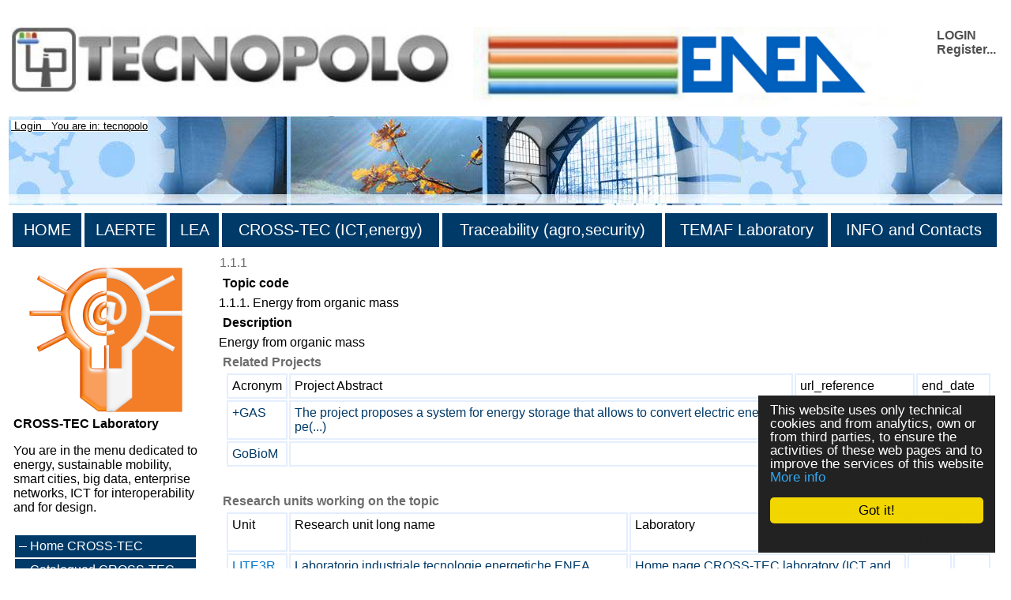

--- FILE ---
content_type: text/html
request_url: https://www.cross-tec.enea.it/tecnopolo/imple/listezoom.asp?attiva_debug=0&lingua=en&xmlsrclista=/tecnopolo/imple/topic-lista.xml&k0=1.1.1
body_size: 15854
content:


<!-- End HEADER-->
<!-- Page Body -->


<!DOCTYPE HTML PUBLIC "-//W3C//DTD HTML 4.0 Transitional//EN" "http://www.w3.org/TR/1998/REC-html40-19980424/loose.dtd">





<html prefix="og: http://ogp.me/ns#" lang="en"  id="main">

<head>

	<link rel="shortcut icon" href="/tecnopolo/favicon.ico" >
	<link rel="alternate" type="application/rss+xml" title="RSS" href="/tecnopolo/rss/rss2.0.xml>">
	<link rel="stylesheet" type="text/css" href="/tecnopolo/styletabella.css"> <!-- primary CSS --> 
	<link rel="canonical" type="text/css" href="http://www.cross-tec.enea.it/tecnopolo/imple/listezoom.asp?lingua=en&xmlsrclista=/tecnopolo/imple/topic-lista.xml&k0=1.1.1">

	<title>TOPIC</title>

	<link rel="stylesheet" type="text/css" href="/tecnopolo/css/newsletterstyle.css">
	<meta name="ROBOTS" content="INDEX, FOLLOW">
	<meta name="GOOGLEBOT" content="">	<meta http-equiv="Content-Language" content="en">
	<meta http-equiv="Content-Type" content="text-html; charset=Windows-1252">
	<meta name="language" content="en">
	<meta name="msvalidate.01" content="945BC6291C1A612FED1B27A1B89E4AF8">
	<meta name="google-site-verification" content="y8IiL9ZGlt_0sIEuNyXlmiqWI5TDIXXRMT1kI7asm9k">
	<meta property="og:title"  id="metaogtitle" content="CROSS-TEC, laboratorio di ricerca industriale"/>
	<meta property="og:type" content="website"/>
	<meta property="og:url" content="/tecnopolo/imple/listezoom.asp?attiva_debug=0&lingua=en&xmlsrclista=/tecnopolo/imple/topic-lista.xml&k0=1.1.1"/>
	<meta property="og:image"  id="metaogimage" content="https://www.tecnopolo.enea.it/tecnopolo/images/LogoxFacebook3.png"/>
	<!-- non mandatory -->
	<!-- <meta property="og:video" content="http://myvideo.com"/> -->
	<meta property="og:description"  id="metaogdescription" content="ENEA"/>
	<meta property="og:site_name" content="CROSS-TEC, laboratorio di ricerca industriale"/>
	<!-- twitter analytics -->
	<meta name="twitter:site" content="@EM2MxTCit">

	<meta name="Description" id="metadescription" content="ENEA">
	<meta name="Keywords" content="ENEA">


  	
  		
  	<!-- TOBECHECKED 11111111111111111111111111111 Dopo lo ri pubblica -->
  		<script type="text/javascript">	ver4=1;NS4=0;

	function getStyleObject(objectId) {
		if(document.getElementById && document.getElementById(objectId)) {
		  return document.getElementById(objectId).style;
		} else if (document.all && document.all(objectId)) {
		  return document.all(objectId).style;
		} else if (document.layers && document.layers[objectId]) {
		  return document.layers[objectId];
		} else {
		  return false;
		}
	}
	function showLayer(objectId) {
	var styleObject = getStyleObject(objectId);
	if(styleObject) {
	  styleObject.visibility = "visible";
	  return true;
	} else {
	  return false;
	}
}

	function hideLayer(objectId) {
		var styleObject = getStyleObject(objectId);
		if(styleObject) {
		  styleObject.visibility = "hidden";
		  return true;
		} else {
		  return false;
		}
	}	</script>

  	<!-- TOBECHECKED 22222222222222222222222222222 -->
	
	
	
	<script type="text/javascript">
		// OBSOLETO
		ausGoogleAnalyticsCode   = 'UA-42427035-3'; 
		ausGoogleAnalyticsDomain = 'enea.it';
		aus_pagina_login = '/spring2/login.asp?xmlsrclogin=/tecnopolo/login_setup.xml&lingua=en';
		aus_pagina_logout = '';
		windowLogInOut_width = '450';
		windowLogInOut_height= '350';
		
		
		aus_pagina_da_editare= '';
		XML_root_directory= '/tecnopolo/';
	</script>
	
	<!-- Global site tag (gtag.js) - Google Analytics -->
	<script async src="https://www.googletagmanager.com/gtag/js?id=G-ZLBGZY2R20"></script>
	<script>
	  window.dataLayer = window.dataLayer || [];
	  function gtag(){dataLayer.push(arguments);}
	  gtag('js', new Date());

	  gtag('config', 'G-ZLBGZY2R20');
	</script>

	<script type="text/javascript" src="/spring2/jscripts/webSPRING/globalWEB.js"></script>
  	
	
		
		<script type="text/javascript" src="/spring2/jscripts/webSPRING/jsmenusupport.js"></script>
		
		<!-- ==== script LINKEDIN ====== -->
		<script type="text/javascript">
		function ldin_click(pURL, pTitle, pSummary, pSource) 
		{//pSummary, pSource, pURL, pTitle
		if (pSummary.length<=0)	
			{
			pSummary=document.title;
			}

		wnd=window.open('https://www.linkedin.com/shareArticle?mini=true&url=' + encodeURIComponent(pURL) + '&title='+encodeURIComponent(pTitle)+'&summary='+encodeURIComponent(pSummary)+'&source='+encodeURIComponent(pSource),'boh','toolbar=0,status=0,width=626,height=580');
		//wnd=window.open('https://www.linkedin.com/shareArticle?mini=true&url=' + encodeURIComponent(pURL) + '&summary='+encodeURIComponent(pSummary)+'&source='+encodeURIComponent(pSource),'boh','toolbar=0,status=0,width=626,height=580');
					    
		wnd.focus();
		}
		</script>
		
		<script type="text/javascript">
			function twitta(mioUrl, pSummary, pArgomenti) {
			// questa f. apre finestra con tweet
			// nota piero: chiama twitter e assegna TITOLO pagina se assente
			if (pSummary.length<=0)	
			{pSummary=document.title;}
							
			url = 'https://twitter.com/intent/tweet?url=';
			url = url+encodeURIComponent(mioUrl) + pArgomenti + '&source=tweetbutton&text=' + encodeURIComponent(pSummary);
			wnd=window.open(url,'','alwaysLowered=1,toolbar=0,location=0,directories=0,status=1,menubar=0,scrollbars=0,resizable=1,width=450,height=580');
			wnd.focus();
		}
		</script>
	
		
		<script type="text/javascript">(function(d, s, id) 
		{
		  var js, fjs = d.getElementsByTagName(s)[0];
		  if (d.getElementById(id)) return;
		  js = d.createElement(s); js.id = id;
		  js.src = "//connect.facebook.net/it_IT/all.js#xfbml=1";
		  fjs.parentNode.insertBefore(js, fjs);
		}(document, 'script', 'facebook-jssdk'));</script>
		<!-- relativo plugin
		<div class="fb-like" 
		data-href="http://www.enea.it" 
		data-send="true" 
		data-width="450" 
		data-show-faces="true"
		></div>
		-->
	

	
	<!-- Begin Cookie Consent plugin by Silktide - http://silktide.com/cookieconsent -->
	<script type="text/javascript">
		// window.cookieconsent_options = {"message":"Questo sito utilizza solo cookie tecnici e di analytics, propri e di terze parti, per il corretto funzionamento delle pagine web e per il miglioramento dei servizi. Se vuoi saperne di pi&ugrave; o negare il consenso consulta","dismiss":"OK","learnMore":"Informativa cookie","link":"http://www.informativa-privacy.html","theme":"dark-bottom"};
		// IT window.cookieconsent_options = {"message":"Questo sito utilizza solo cookie tecnici e di analytics, propri e di terze parti, per il corretto funzionamento delle pagine web e per il miglioramento dei servizi. Se vuoi saperne di pi&ugrave; o negare il consenso consulta","dismiss":"Accetto!","learnMore":"Informazioni sulla politica della Privacy","link":"http://www.cross-tec.enea.it/tecnopolo/imple/pgcl.asp?lingua=it&p=103&nomenu=1","theme":"dark-floating"};
		// EN window.cookieconsent_options = {"message":"This website uses cookies to ensure you get the best experience on our website","dismiss":"Got it!","learnMore":"More info","link":"http://www.cross-tec.enea.it/tecnopolo/imple/pgcl.asp?lingua=it&p=103&nomenu=1","theme":"dark-floating"};
		
		//window.cookieconsent_options = {"message":"This website uses cookies to ensure you get the best experience on our website","dismiss":"Got it!","learnMore":"More info","link":"http://www.cross-tec.enea.it/tecnopolo/imple/pgcl.asp?lingua=it&p=103&nomenu=1","theme":"dark-floating"};
		window.cookieconsent_options = {"message":"This website uses only technical cookies and from analytics, own or from third parties, to ensure the activities of these web pages and to improve the services of this website","dismiss":"Got it!","learnMore":"More info","link":"http://www.cross-tec.enea.it/tecnopolo/imple/pgcl.asp?lingua=en&p=103&nomenu=1","theme":"dark-floating"};
		
		
	</script>
	<script type="text/javascript" 
	src="/spring2/jscripts/cookielaw/cookieconsent.js">
	</script>
	<!-- End Cookie Consent plugin -->
		
	
		
			
  		
</head>
			

		

	<body id="mybody" onload="miaNeve()" lang="it">
	
	 <!--'GDA: 06/09/2024 a cosa serve?'-->
	
	
		
			
	<div class="div_esterno" id="div_esterno1">

	<table class="tabellaprincipale" id="tabellaprincipale1"><tr><td>

	
	<table class="tabella_header_loghi_e_login" >
	<tr>
		<td>
			<img src="/tecnopolo/images/tecnopolo_enea_bologna.jpg" alt="tecnopolo enea bologna" border=0>
		</td>
		<td>
			<img src="/tecnopolo/images/enea.jpg"  alt="enea">
		</td>
		<td align="right" class="td_class">			
			<div class="login" style="text-align:left;">
<a class="login" target="" title="Login as a member"
	href="javascript:Mylogin(&quot;en&quot;,&quot;/tecnopolo/login_setup.xml&quot;)"
	>LOGIN</a>

				<br><a class="login"  title="Register in order to priviliged access and receive news" target="_blank" href="/tecnopolo/imple/insert.asp?operazione=put&amp;rtdr=/tecnopolo&amp;xmlsrc=/tecnopolo/imple/tecnopolo.xml&amp;xmlsrclogin=/tecnopolo/login_setup.xml&amp;strposta=1&amp;lingua=en">Register...</a>
				<br>
				<br>
			</div>
		</td>
	</tr>
	</table>
				
	
	<table class="tabella_immagine_header"  style="background-image:url('/tecnopolo/images/tecnopolo-bologna-header.jpg');" >
		<tr valign='bottom'>
			<td valign='bottom'>
				<p>&nbsp;<small>	
				
			<a class="a_link_primo_livello" title="Go to Login" href="javascript:login('en','/tecnopolo/login_setup.xml')"> Login</a>
		 &nbsp; You are in: tecnopolo	
				</small>	
				</P>
			</td>
		</tr>
	</table>
	<!--FINE HEADER-->

	<table  class="table_menu_orizzontale" ><tr><td><!--INIZIO MENU-->

	<table width="100%">
<tr>
<td class="masterdiv">
<div class="masterdiv1"><a class="a_link_primo_livello" target="_top" title="link to the page ''HOME'	" href="https://www.tecnopolo.enea.it?lingua=en&amp;mL=menu&amp;node_id=1">HOME</a><br><span class="span_class2"></span></div>
</td>
<td class="masterdiv">
<div class="masterdiv1"><a class="a_link_primo_livello" target="_top" title="link to the page ''LAERTE'	Activities of tecnopolo in the field of renewable energies" href="https://www.laerte.enea.it?lingua=en&amp;node_id=2">LAERTE</a><br><span class="span_class2"></span></div>
</td>
<td class="masterdiv">
<div class="masterdiv1"><a class="a_link_primo_livello" target="_top" title="link to the page ''LEA'	Activities of tecnopolo in the field of environmental evaluations related to renewable energy sources." href="https://www.lea.enea.it?lingua=en&amp;node_id=3">LEA</a><br><span class="span_class2"></span></div>
</td>
<td class="masterdiv">
<div class="masterdiv1"><a class="a_link_primo_livello" target="_top" title="link to the page ''CROSS-TEC (ICT,energy)'	Activities of tecnopolo in the field of networked enterprises, virtualisation of productive processes and interoperability." href="https://www.cross-tec.enea.it?lingua=en&amp;node_id=4">CROSS-TEC (ICT,energy)</a><br><span class="span_class2"></span></div>
</td>
<td class="masterdiv">
<div class="masterdiv1"><a class="a_link_primo_livello" target="_top" title="link to the page ''Traceability (agro,security)'	Activities of tecnopolo in the field of traceability." href="https://www.tracciabilita.enea.it?lingua=en&amp;node_id=5">Traceability (agro,security)</a><br><span class="span_class2"></span></div>
</td>
<td class="masterdiv">
<div class="masterdiv1"><a class="a_link_primo_livello" target="" title="link to the page ''TEMAF Laboratory'	Activities of Laboratorio TEcnologie dei MAteriali Faenza (TEMAF) in the field of advanced ceramic materials." href="http://www.temaf.enea.it">TEMAF Laboratory</a><br><span class="span_class2"></span></div>
</td>
<td class="masterdiv">
<div class="masterdiv1"><a class="a_link_primo_livello" target="" title="link to the page ''INFO and Contacts'	How to contact us, our RSS flows." onClick="javascript:dropdowninfo(this.parentNode); return false;" href="javascript:void(0);">INFO and Contacts</a><br><span class="span_class2"><a class="a_link" target="" title="link to the page 'Available RSS sources'Available RSS sources'	" href="/tecnopolo/imple/pgcl.asp?lingua=en&amp;p=443&amp;node_id=10.2">- Available RSS sources</a><br><a class="a_link" target="" title="link to the page 'Contacts'Contacts'	" href="/tecnopolo/imple/pgcl.asp?lingua=en&amp;p=435&amp;node_id=10.4">- Contacts</a><br><a class="a_link" target="" title="link to the page 'Sitemap'Sitemap'	" href="/tecnopolo/imple/pgcl.asp?lingua=en&amp;p=741&amp;node_id=10.6">- Sitemap</a><br><a class="a_link" target="" title="link to the page 'Terms of use'Terms of use'	Terms of use for this web site" href="/tecnopolo/imple/pgcl.asp?lingua=en&amp;p=102&amp;node_id=10.7">- Terms of use</a><br><a class="a_link" target="" title="link to the page 'Data privacy policy'Data privacy policy'	" href="/tecnopolo/imple/pgcl.asp?lingua=en&amp;p=103&amp;node_id=10.8">- Data privacy policy</a><br><a class="a_link" target="" title="link to the page 'Accessibility'Accessibility'	" href="/tecnopolo/imple/pgcl.asp?lingua=en&amp;p=739&amp;node_id=10.9">- Accessibility</a><br><a class="a_link" target="" title="link to the page 'Accreditation'Accreditation'	" onClick="javascript:ApriSpan(this.parentNode,&quot;Sistemadiaccreditamento&quot;); return false;" href="javascript:void(0);">+ Accreditation</a><br><span class="span_class3" id="Sistemadiaccreditamento" onClick="javascript:ApriSpan(this.parentNode,&quot;Sistemadiaccreditamento&quot;); return true;"><a class="a_link" target="" title="link to the page 'Accreditation system'Accreditation system'	" href="/tecnopolo/imple/pgcl.asp?lingua=en&amp;p=473&amp;node_id=10.10.1">- Accreditation system</a><br><a class="a_link" target="" title="link to the page 'Confidentiality policies'Confidentiality policies'	" href="/tecnopolo/imple/pgcl.asp?lingua=en&amp;p=470&amp;node_id=10.10.2">- Confidentiality policies</a><br><a class="a_link" target="" title="link to the page 'Regolamento utilizzo strumentazione'Regolamento utilizzo strumentazione'	" href="/tecnopolo/imple/pgcl.asp?lingua=en&amp;p=472&amp;node_id=10.10.3">- Regolamento utilizzo strumentazione</a><br></span></span></div>
</td>
</tr>
</table>

						
</td></tr></table>


<!-- tabella principale SOTTO il menu -->		
<table class="tabella_principale sottomenu" >
	<tr>
		<td class="td_col_1" >
               
				
<table class='menuverticale' width='100%'><tr><td>
<div align='center'><img  width='200'  src='/tecnopolo/images/tecnopolo_cross-tec_logo_grande.png' alt='menu item'></div>
<h3>CROSS-TEC Laboratory</h3><p>You are in the menu dedicated to energy, sustainable mobility, smart cities, big data, enterprise networks, ICT for interoperability and for design.</p><br>
<table class='menuverticale0' width='100%'>

<tr><td class='menuverticaleLivello1'>


<span  class="nou" >
<img src='/tecnopolo/images/menuitemvuoto.gif' alt='menu item'></span>
<A id='TitlenodemenuCROSSxTEC1' HREF="/tecnopolo/defaultCROSS-TEC.asp?lingua=en&amp;ml=menuCROSS-TEC" class="nou"  target='_top'     title='Link to Home CROSS-TEC
'   ><span  onclick="document.getElementById('Title').style.color='';" >Home CROSS-TEC</span></A>
<!-- fine chiamata elemento -->

</td></tr>


<tr><td class='menuverticaleLivello1'>


<span  class="nou" >
<img src='/tecnopolo/images/menuitemvuoto.gif' alt='menu item'></span>
<A id='TitlenodemenuCROSSxTEC2' HREF="/spring2/erogatore.asp?&amp;top=tecnopolo&amp;lg=1&amp;xd=/tecnopolo&amp;xc=tecnopolo-contatori&amp;fr=/tecnopolo/imple/tecnopolo.xml&amp;nomenu=1&amp;lingua=en&amp;p=6&amp;l=0&amp;d=https://www.retealtatecnologia.it/laboratori-centri/cross-tec" class="nou"  target='_blank'     title='Link to Catalogued CROSS-TEC skills <img class="IconaLinkEsterno" src="/tecnopolo/images/external_link.gif" alt="link esterno"/>
'   ><span  onclick="document.getElementById('Title').style.color='';" >Catalogued CROSS-TEC skills <img class="IconaLinkEsterno" src="/tecnopolo/images/external_link.gif" alt="link esterno"/></span></A>
<!-- fine chiamata elemento -->

</td></tr>


<tr><td class='menuverticaleLivello1'>


<span  class="nou" >
<img src='/tecnopolo/images/menuitemvuoto.gif' alt='menu item'></span>
<A id='TitlenodemenuCROSSxTEC3' HREF="/tecnopolo/imple/liste.asp?opz=1&amp;rtdr=/tecnopolo/&amp;lingua=en&amp;xmlsrclista=/tecnopolo/imple/UnitadiRicerca-lista-table.xml&amp;ml=menuCROSS-TEC&amp;w=[id_lab%A3%A3]=3&amp;wtext=CROSS-TEC" class="nou"  target='_top'     title='Link to CROSS-TEC research units
'   ><span  onclick="document.getElementById('Title').style.color='';" >CROSS-TEC research units</span></A>
<!-- fine chiamata elemento -->

</td></tr>


<tr><td class='menuverticaleLivello1'>


<span  class="nou" >
<img src='/tecnopolo/images/menuitemvuoto.gif' alt='menu item'></span>
<A id='TitlenodemenuCROSSxTEC4' HREF="/tecnopolo/imple/liste.asp?opz=1&amp;rtdr=/tecnopolo/&amp;xmlsrclista=/tecnopolo/imple/Progetti-lista.xml&amp;ml=menuCROSS-TEC&amp;lingua=en&amp;r=100&amp;w=[id_lab%A3%A3]=3&amp;wtext=ICT and Energy area projects(CROSS-TEC)" class="nou"  target='_top'     title='Link to CROSS-TEC Projects
'   ><span  onclick="document.getElementById('Title').style.color='';" >CROSS-TEC Projects</span></A>
<!-- fine chiamata elemento -->

</td></tr>


<tr><td class='menuverticaleLivello1'>


<span  class="nou" >
<img src='/tecnopolo/images/menuitemvuoto.gif' alt='menu item'></span>
<A id='TitlenodemenuCROSSxTEC5' HREF="/tecnopolo/imple/liste.asp?opz=1&amp;rtdr=/tecnopolo/&amp;xmlsrclista=/tecnopolo/imple/Risultati-lista.xml&amp;lingua=en&amp;ml=menuCROSS-TEC&amp;w=[ID_LAB]=3&amp;wtext=CROSS-TEC laboratory" class="nou"  target='_top'     title='Link to Available results
'   ><span  onclick="document.getElementById('Title').style.color='';" >Available results</span></A>
<!-- fine chiamata elemento -->

</td></tr>


<tr><td class='menuverticaleLivello1'>


<span  class="nou" >
<img src='/tecnopolo/images/menuitemvuoto.gif' alt='menu item'></span>
<A id='TitlenodemenuCROSSxTEC6' HREF="/tecnopolo/imple/liste.asp?opz=1&amp;rtdr=/tecnopolo/&amp;xmlsrclista=/tecnopolo/imple/xlab-servizi-only-unitadiricerca-lista-table.xml&amp;lingua=en&amp;ml=menuCROSS-TEC&amp;w=left(id_lab%A3%A3,1)='3'&amp;wtext=ICT and Energy Area (CROSS-TEC)" class="nou"  target='_top'     title='Link to Available services
Services offered by the Research Units.'   ><span  onclick="document.getElementById('Title').style.color='';" >Available services</span></A>
<!-- fine chiamata elemento -->

</td></tr>


<tr><td class='menuverticaleLivello1'>


<span  class="nou" >
<img src='/tecnopolo/images/menuitemvuoto.gif' alt='menu item'></span>
<A id='TitlenodemenuCROSSxTEC7' HREF="/tecnopolo/imple/liste.asp?opz=1&amp;rtdr=/tecnopolo/&amp;xmlsrclista=/tecnopolo/imple/xlab-strumentazioni-only-unitadiricerca-lista-table.xml&amp;lingua=en&amp;ml=menuCROSS-TEC&amp;w=left(id_lab%A3%A3,1)='3'&amp;wtext=ICT and Energy Area (CROSS-TEC)" class="nou"  target='_top'     title='Link to Equipments
Equipments of the Research Units.'   ><span  onclick="document.getElementById('Title').style.color='';" >Equipments</span></A>
<!-- fine chiamata elemento -->

</td></tr>


<tr><td class='menuverticaleLivello1'>


<span  class="nou" >
<img src='/tecnopolo/images/menuitemvuoto.gif' alt='menu item'></span>
<A id='TitlenodemenuCROSSxTEC8' HREF="/tecnopolo/imple/liste.asp?opz=1&amp;rtdr=/tecnopolo/&amp;xmlsrclista=/tecnopolo/imple/Bibliografia-lista.xml&amp;lingua=en&amp;ml=menuCROSS-TEC&amp;w=left(id_lab,1)='3'&amp;wtext=ICT and Energy Area (CROSS-TEC)" class="nou"  target='_top'     title='Link to Bibliography
Bibliography of the Research Units.'   ><span  onclick="document.getElementById('Title').style.color='';" >Bibliography</span></A>
<!-- fine chiamata elemento -->

</td></tr>


<tr><td class='menuverticaleLivello1'>


<span  class="nou" >
<img src='/tecnopolo/images/menuitemvuoto.gif' alt='menu item'></span>
<A id='TitlenodemenuCROSSxTEC10' HREF="/tecnopolo/imple/liste.asp?opz=1&amp;rtdr=/tecnopolo/&amp;xmlsrclista=/tecnopolo/imple/Contatti-lista.xml&amp;lingua=en&amp;ml=menuCROSS-TEC&amp;w=left(Laboratory,'9')='CROSS-TEC'&amp;wtext=Persons CROSS-TEC" class="nou"  target='_top'     title='Link to Lab's people
'   ><span  onclick="document.getElementById('Title').style.color='';" >Lab's people</span></A>
<!-- fine chiamata elemento -->

</td></tr>
</table></td></tr></table><p></p>
<table class="table_menu_verticale_generale"><tr><td>
<div class="corpoevidenza"><a target="_blank" title="Link to 'Technological Innovation ATLAS of ENEA' " href="/spring2/erogatore.asp?&amp;top=tecnopolo&amp;lg=1&amp;xd=/tecnopolo&amp;xc=tecnopolo-contatori&amp;fr=/tecnopolo/imple/tecnopolo.xml&amp;nomenu=1&amp;lingua=en&amp;p=6&amp;l=0&amp;d=https://www2.enea.it/en/ateco">Technological Innovation ATLAS of ENEA<br><img class="imageColonnaEvidenza" src="/tecnopolo/images/Atlante innovazione tecnologica.jpg" alt="Technological Innovation ATLAS of ENEA" border="0"></a></div>
<div class="corpoevidenza"><a target="_blank" title="Link to 'Regional Research Catalogue (HTN)' " href="/spring2/erogatore.asp?&amp;top=tecnopolo&amp;lg=1&amp;xd=/tecnopolo&amp;xc=tecnopolo-contatori&amp;fr=/tecnopolo/imple/tecnopolo.xml&amp;nomenu=1&amp;lingua=en&amp;p=6&amp;l=0&amp;d=https://www.retealtatecnologia.it/laboratories">Regional Research Catalogue (HTN)<br><img class="imageColonnaEvidenza" src="/tecnopolo/images/rete alta tecnologia emilia romagna.jpg" alt="Regional Research Catalogue (HTN)" border="0"></a></div>
<div class="corpoevidenza"><a target="_blank" title="Link to 'Regional Equipments Catalogue (HTN) ' " href="/spring2/erogatore.asp?&amp;top=tecnopolo&amp;lg=1&amp;xd=/tecnopolo&amp;xc=tecnopolo-contatori&amp;fr=/tecnopolo/imple/tecnopolo.xml&amp;nomenu=1&amp;lingua=en&amp;p=6&amp;l=0&amp;d=https://www.retealtatecnologia.it/equipments">Regional Equipments Catalogue (HTN) </a></div>
<div class="corpoevidenza"><a target="_top" title="Link to 'How to do to...' " href="/tecnopolo/imple/pgcl.asp?lingua=en&amp;p=450&amp;nomenu=0">How to do to...</a></div>
<div class="corpoevidenza"><a target="_blank" title="Link to 'Roveri Smart Village' " href="/spring2/erogatore.asp?&amp;top=tecnopolo&amp;lg=1&amp;xd=/tecnopolo&amp;xc=tecnopolo-contatori&amp;fr=/tecnopolo/imple/tecnopolo.xml&amp;nomenu=1&amp;lingua=en&amp;p=6&amp;l=0&amp;d=https://www.tecnopolo.enea.it/tecnopolo/defaultROVERI.asp?lingua=it&amp;mL=menuROVERI&amp;node_id=3">Roveri Smart Village</a></div>
<div class="corpoevidenza"><a target="_blank" title="Link to 'HTN Linkedin Group ' " href="/spring2/erogatore.asp?&amp;top=tecnopolo&amp;lg=1&amp;xd=/tecnopolo&amp;xc=tecnopolo-contatori&amp;fr=/tecnopolo/imple/tecnopolo.xml&amp;nomenu=1&amp;lingua=en&amp;p=6&amp;l=0&amp;d=https://www.linkedin.com/groups/3852553/">HTN Linkedin Group <br><img class="imageColonnaEvidenza" src="/tecnopolo/images/linkedin.jpg" alt="HTN Linkedin Group " border="0"></a></div>
</td></tr></table>

<br>
<table border="0" class="tabellafooter" width="100%">
		<tr>
		  
		  <td  colspan="2"><h1>The regional network</h1><br></td>
		</tr>

		<tr>
		  <td class="clusters" width="40%"><p><a 
		target="_blank" 
		title="Cluster Innovate"
		href="http://innovate.clust-er.it/"><img src="/tecnopolo/download/news/cluster_innovate_200.jpg" width="211" alt="logo piattaforma innovate"></a></p>
	      <p><a 
		target="_blank" 
		title="Cluster Mech"
		href="http://mech.clust-er.it/"><img src="/tecnopolo/download/news/cluster_mech_200.jpg" width="211" alt="logo piattaforma mech"></a></p>
			<p><a 
		target="_blank" 
		title="Cluster Create"
		href="http://create.clust-er.it/"><img src="/tecnopolo/download/news/cluster_create_200.jpg" width="211" alt="logo piattaforma create"></a></p>
		</td><td class="clusters" width="40%"><p><a 
		target="_blank" 
		title="Cluster Greentech"
		href="http://greentech.clust-er.it/"><img src="/tecnopolo/download/news/cluster_greentech_200.jpg" width="211" alt="logo piattaforma greentech"></a></p>
	      <p><a 
		target="_blank" 
		title="Cluster Agrifood"
		href="http://agrifood.clust-er.it/"><img src="/tecnopolo/download/news/cluster_agrifood_200.jpg" width="211" alt="logo piattaforma agrifood"></a></p>
		<p><a 
		target="_blank" 
		title="Cluster Health"
		href="http://health.clust-er.it/"><img src="/tecnopolo/download/news/cluster-Health.jpg" width="211" alt="logo piattaforma health"></a></p></td>
		</tr>
		<tr>
		<td>&nbsp;</td>
		</tr>
		<!--
		<tr>
		 <td width="40%" colspan="2"><p><a 
		target="_blank" 
		title="La piattaforma per le tecnologie agroalimentari della rete regionale per l'alta tecnologia."
		href="https://www.retealtatecnologia.it/piattaforme/agroalimentare"><img src="/tecnopolo/download/news/agroalimentare.png" width="211" alt="logo piattaforma"></a><a href="https://www.retealtatecnologia.it/piattaforme/agroalimentare"><br>Piattaforma Agroalimentare</a></p>
		    <p><a 
		target="_blank" 
		title="La piattaforma per le tecnologie dell'ambiente e dell'energia della rete regionale per l'alta tecnologia."
		href="/spring2/erogatore.asp?&amp;top=tecnopolo&amp;lg=1&amp;xd=/tecnopolo&amp;xc=tecnopolo-contatori&amp;fr=/tecnopolo/imple/tecnopolo.xml&amp;nomenu=1&amp;lingua=&amp;p=6&amp;l=0&amp;d=http://www.aster.it/tiki-index.php?page=EnergiaAmbiente"><img src="/tecnopolo/images/LOGO_piattaforma_ENA_small.JPG" width="211" alt="logo piattaforma"><br>
Piattaforma ENA</a></p>
		    <p><a target="_blank" title="La piattaforma per le tecnologie ICT e Design della rete regionale per l'alta tecnologia."
		href="/spring2/erogatore.asp?&amp;top=tecnopolo&amp;lg=1&amp;xd=/tecnopolo&amp;xc=tecnopolo-contatori&amp;fr=/tecnopolo/imple/tecnopolo.xml&amp;nomenu=1&amp;lingua=&amp;p=6&amp;l=0&amp;d=http://www.aster.it/tiki-index.php?page=IctDesign"><img src="/tecnopolo/images/LOGO_piattaforma_ICT_small.JPG" width="211" alt="logo piattaforma"><br> Piattaforma ICT e DESIGN</a> <small> <br>
	        <br>
          </small> <a target="_blank" title="La piattaforma per la meccanica ed i materiali della rete regionale per l'alta tecnologia."
		href="/spring2/erogatore.asp?&amp;top=tecnopolo&amp;lg=1&amp;xd=/tecnopolo&amp;xc=tecnopolo-contatori&amp;fr=/tecnopolo/imple/tecnopolo.xml&amp;nomenu=1&amp;lingua=&amp;p=6&amp;l=0&amp;d=http://www.aster.it/tiki-index.php?page=MeccanicaMateriali"> <img src="/tecnopolo/images/LOGO_piattaforma_meccanica_small.JPG" width="211" alt="logo piattaforma"> <br>Piattaforma MECCANICA e MATERIALI</a></p></td>
		  </tr>
		 --> 
		</table>
		<br>


				
        </td>   <!-- fine colonna sinistra -->
		
		
		

<a name="content"  id="content"> </a>

		


<td class="td_colonne_2_3">
<title> </title>


<!-- INIZIO LOOP RECORD ZOOM a-->


<table class='liste_recordtabella_zoom'>
<tr class="liste_primarigatabella">
<td  class='liste_colonna3_zoom '>
<span  class='liste_valoreprimocampo_zoom'>1.1.1</span>

		<script type="text/javascript">
		
		// change HTML title
		document.title=document.title+' - 1.1.1'; 
		
		//Questa parte è INUTILE poichè Facebook NON legge le modifiche fatte dopo la creazione della pagina
		// change og meta information
		var objCurrent=document.getElementById('metaogdescription') 
		objCurrent.setAttribute('content', document.title)
		
		var objCurrent=document.getElementById('metadescription') 
		objCurrent.setAttribute('content', document.title)
		
		</script>
	
</td>
</tr>

<tr class="liste_rigatabella  topic-lista_z_Topiccode">
<td  class='liste_nomecampo0_zoom' valign='top' align='left'  width='140'>Topic code</td>
</tr><tr  class="topic-lista_z_Topiccode"  >

<td  class='liste_colonna3_zoom liste_valorecampo0_zoom'>1.1.1. Energy from organic mass
</td>
</tr>

<tr class="liste_rigatabella  topic-lista_z_Description">
<td  class='liste_nomecampo0_zoom' valign='top' align='left'  width='140'>Description</td>
</tr><tr  class="topic-lista_z_Description"  >

<td  class='liste_colonna3_zoom liste_valorecampo0_zoom'>Energy from organic mass
</td>
</tr>

							<tr class="tabellina_colonnaNome_riga">
								<td valign="top"  width='140' align='right' class="liste_nomecampo0"   >
								<span class='liste_nomecampo0_zoom' >Related Projects</span>
								
									<br>
								<!-- tabellina 1-->


<table  class='liste_tabellina_table topic-lista'   width='100%' ><tr><td>


<table width='100%'   border=0>

<tr>

<td width='4.6153'  class='liste_tabellina_header' >
Acronym
</td>

<td width='36.1538'  class='liste_tabellina_header' >
Project Abstract
</td>

<td width='10.7692'  class='liste_tabellina_header' >
url_reference
</td>

<td width='3.8461'  class='liste_tabellina_header' >
end_date
</td>

</tr>


<tr bgcolor='ffffff' >
<td bgcolor='ffffff'>
<a href='/tecnopolo/imple/listezoom.asp?attiva_debug=0&amp;lingua=en&xmlsrclista=/tecnopolo/imple/progetti-lista.xml&amp;k0=216' target=''class='link_generico' title='Click to ZOOM this row'>
<SPAN class='liste_tabellina_valorecampo0' 
>+GAS</SPAN></a>
</td>

<td bgcolor='ffffff'>
<a href='/tecnopolo/imple/listezoom.asp?attiva_debug=0&amp;lingua=en&xmlsrclista=/tecnopolo/imple/progetti-lista.xml&amp;k0=216' target=''class='link_generico' title='Click to ZOOM this row'>
<SPAN class='liste_tabellina_valorecampo0 liste_tabellina_valorecampoNONprimo ' 
>The project proposes a system for energy storage that allows to convert electric energy pe(...)</SPAN></a>
</td>

<td bgcolor='ffffff'>
<SPAN class='liste_tabellina_valorecampo0 liste_tabellina_valorecampoNONprimo ' 
></SPAN>
</td>

<td bgcolor='ffffff'>
<a href='/tecnopolo/imple/listezoom.asp?attiva_debug=0&amp;lingua=en&xmlsrclista=/tecnopolo/imple/progetti-lista.xml&amp;k0=216' target=''class='link_generico' title='Click to ZOOM this row'>
<SPAN class='liste_tabellina_valorecampo0 liste_tabellina_valorecampoNONprimo ' 
>31/12/2018</SPAN></a>
</td>

</tr>

<tr bgcolor='#CEE6FE' >
<td bgcolor='#CEE6FE'>
<a href='/tecnopolo/imple/listezoom.asp?attiva_debug=0&amp;lingua=en&xmlsrclista=/tecnopolo/imple/progetti-lista.xml&amp;k0=217' target=''class='link_generico' title='Click to ZOOM this row'>
<SPAN class='liste_tabellina_valorecampo0' 
>GoBioM</SPAN></a>
</td>

<td bgcolor='#CEE6FE'>
<SPAN class='liste_tabellina_valorecampo0 liste_tabellina_valorecampoNONprimo ' 
></SPAN>
</td>

<td bgcolor='#CEE6FE'>
<a href='http://gobiom.crpa.it' target='' class='link_interno_tabellina' title='Click to open this link'>
<SPAN class='liste_tabellina_valorecampo0 liste_tabellina_valorecampoNONprimo ' 
>
<SPAN class='link_interno_tabellina'>http://gobiom.crpa.it</SPAN>
</SPAN></a>
</td>

<td bgcolor='#CEE6FE'>
<a href='/tecnopolo/imple/listezoom.asp?attiva_debug=0&amp;lingua=en&xmlsrclista=/tecnopolo/imple/progetti-lista.xml&amp;k0=217' target=''class='link_generico' title='Click to ZOOM this row'>
<SPAN class='liste_tabellina_valorecampo0 liste_tabellina_valorecampoNONprimo ' 
>31/05/2018</SPAN></a>
</td>

</tr>
</table>
</td></tr></table><br><!-- tabellina 1 end -->

								</td>
							</tr>
							
							<tr class="tabellina_colonnaNome_riga">
								<td valign="top"  width='140' align='right' class="liste_nomecampo0"   >
								<span class='liste_nomecampo0_zoom' >Research units working on the topic</span>
								
									<br>
								<!-- tabellina 3-->


<table  class='liste_tabellina_table topic-lista'   width='100%' ><tr><td>


<table width='100%'   border=0>

<tr>

<td width='63.8497'  class='liste_tabellina_header' >
Unit
</td>

<td width='15.4929'  class='liste_tabellina_header' >
Research unit long name
</td>

<td width='17.8403'  class='liste_tabellina_header' >
Laboratory
</td>

<td width='0%'  class='liste_tabellina_header' >
In short
</td>

<td width='0%'  class='liste_tabellina_header' >
URL
</td>

</tr>


<tr bgcolor='ffffff' >
<td bgcolor='ffffff'>
<a href='/tecnopolo/imple/listezoom.asp?attiva_debug=0&amp;lingua=en&xmlsrclista=/tecnopolo/imple/unitadiricerca-lista.xml&amp;k0=LITE3R' target=''class='link_generico' title='Click to ZOOM this row'>
<SPAN class='liste_tabellina_valorecampo3' 
>
<SPAN class='link_interno_tabellina'>LITE3R</SPAN>
</SPAN></a>
</td>

<td bgcolor='ffffff'>
<a href='/tecnopolo/imple/listezoom.asp?attiva_debug=0&amp;lingua=en&xmlsrclista=/tecnopolo/imple/unitadiricerca-lista.xml&amp;k0=LITE3R' target=''class='link_generico' title='Click to ZOOM this row'>
<SPAN class='liste_tabellina_valorecampo1 liste_tabellina_valorecampoNONprimo ' 
>Laboratorio industriale tecnologie energetiche ENEA Emilia-Romagna</SPAN></a>
</td>

<td bgcolor='ffffff'>
<a href='/tecnopolo/imple/listezoom.asp?attiva_debug=0&amp;lingua=en&xmlsrclista=/tecnopolo/imple/unitadiricerca-lista.xml&amp;k0=LITE3R' target=''class='link_generico' title='Click to ZOOM this row'>
<SPAN class='liste_tabellina_valorecampo0 liste_tabellina_valorecampoNONprimo ' 
><a href='/spring2/erogatore.asp?top=tecnopolo&amp;lg=1&amp;xd=/tecnopolo/&amp;xc=tecnopolo-contatori&amp;fr=/tecnopolo/imple/tecnopolo.xml&amp;nomenu=1&amp;lingua=en&amp;p=6&amp;l=0&amp;d=/tecnopolo/defaultCROSS-TEC.asp%3Flingua=en%26ml=menuCROSS-TEC'  class='link_generico'  target='_blank'  title="Go to 'Home page CROSS-TEC laboratory (ICT and ENERGY)' (external Link)"  > Home page CROSS-TEC laboratory (ICT and ENERGY)</a></SPAN></a>
</td>

<td bgcolor='ffffff'>
<SPAN class='liste_tabellina_valorecampo0 liste_tabellina_valorecampoNONprimo ' 
></SPAN>
</td>

<td bgcolor='ffffff'>
<SPAN class='liste_tabellina_valorecampo0 liste_tabellina_valorecampoNONprimo ' 
></SPAN>
</td>

</tr>
</table>
</td></tr></table><br><!-- tabellina 3 end -->

								</td>
							</tr>
							
							<tr class="tabellina_colonnaNome_riga">
								<td valign="top"  width='140' align='right' class="liste_nomecampo0"   >
								<span class='liste_nomecampo0_zoom' >Produced bibliography on the topic</span>
								
									<br>
								<!-- tabellina 4-->


<table  class='liste_tabellina_table topic-lista'   width='100%' ><tr><td>


<table width='100%'   border=0>

<tr>

<td width='3.5685'  class='liste_tabellina_header' >
Year
</td>

<td width='58.7185'  class='liste_tabellina_header' >
Title
</td>

<td width='29.8459'  class='liste_tabellina_header' >
Reference
</td>

<td width='7.6236'  class='liste_tabellina_header' >
Publication type
</td>

</tr>


<tr bgcolor='ffffff' >
<td bgcolor='ffffff'>
<a href='/tecnopolo/imple/listezoom.asp?attiva_debug=0&amp;lingua=en&xmlsrclista=/tecnopolo/imple/Bibliografia-lista.xml&amp;k0=383' target=''class='link_generico' title='Click to ZOOM this row'>
<SPAN class='liste_tabellina_valorecampo3' 
>2014</SPAN></a>
</td>

<td bgcolor='ffffff'>
<a href='/tecnopolo/imple/listezoom.asp?attiva_debug=0&amp;lingua=en&xmlsrclista=/tecnopolo/imple/Bibliografia-lista.xml&amp;k0=383' target=''class='link_generico' title='Click to ZOOM this row'>
<SPAN class='liste_tabellina_valorecampo0 liste_tabellina_valorecampoNONprimo ' 
>Evaluation of aeration pretreatment to prepare an inoculum for the two-stage hydrogen and methane production process.</SPAN></a>
</td>

<td bgcolor='ffffff'>
<a href='/tecnopolo/imple/listezoom.asp?attiva_debug=0&amp;lingua=en&xmlsrclista=/tecnopolo/imple/Bibliografia-lista.xml&amp;k0=383' target=''class='link_generico' title='Click to ZOOM this row'>
<SPAN class='liste_tabellina_valorecampo1 liste_tabellina_valorecampoNONprimo ' 
>Giordano A., Sarli V., Lavagnolo M.C., Spagni A., 2014.<br>Bioresource Technology, 166: 211-218....</SPAN></a>
</td>

<td bgcolor='ffffff'>
<a href='/tecnopolo/imple/listezoom.asp?attiva_debug=0&amp;lingua=en&xmlsrclista=/tecnopolo/imple/Bibliografia-lista.xml&amp;k0=383' target=''class='link_generico' title='Click to ZOOM this row'>
<SPAN class='liste_tabellina_valorecampo1 liste_tabellina_valorecampoNONprimo ' 
>Paper International Journal with referee</SPAN></a>
</td>

</tr>

<tr bgcolor='#CEE6FE' >
<td bgcolor='#CEE6FE'>
<a href='/tecnopolo/imple/listezoom.asp?attiva_debug=0&amp;lingua=en&xmlsrclista=/tecnopolo/imple/Bibliografia-lista.xml&amp;k0=404' target=''class='link_generico' title='Click to ZOOM this row'>
<SPAN class='liste_tabellina_valorecampo3' 
>2014</SPAN></a>
</td>

<td bgcolor='#CEE6FE'>
<a href='/tecnopolo/imple/listezoom.asp?attiva_debug=0&amp;lingua=en&xmlsrclista=/tecnopolo/imple/Bibliografia-lista.xml&amp;k0=404' target=''class='link_generico' title='Click to ZOOM this row'>
<SPAN class='liste_tabellina_valorecampo0 liste_tabellina_valorecampoNONprimo ' 
>Thermophilic two-phase anaerobic digestion of source-sorted organic fraction of municipal solid waste for bio-hythane production: Effect of recirculation sludge on process stability and microbiology over a long-term pilot-scale experience</SPAN></a>
</td>

<td bgcolor='#CEE6FE'>
<a href='/tecnopolo/imple/listezoom.asp?attiva_debug=0&amp;lingua=en&xmlsrclista=/tecnopolo/imple/Bibliografia-lista.xml&amp;k0=404' target=''class='link_generico' title='Click to ZOOM this row'>
<SPAN class='liste_tabellina_valorecampo1 liste_tabellina_valorecampoNONprimo ' 
>Giuliano, A., Zanetti, L., Micolucci, F., Cavinato, C.<br>Water Science and Technology Volume 69, Issu...</SPAN></a>
</td>

<td bgcolor='#CEE6FE'>
<a href='/tecnopolo/imple/listezoom.asp?attiva_debug=0&amp;lingua=en&xmlsrclista=/tecnopolo/imple/Bibliografia-lista.xml&amp;k0=404' target=''class='link_generico' title='Click to ZOOM this row'>
<SPAN class='liste_tabellina_valorecampo1 liste_tabellina_valorecampoNONprimo ' 
>Paper International Journal with referee</SPAN></a>
</td>

</tr>

<tr bgcolor='ffffff' >
<td bgcolor='ffffff'>
<a href='/tecnopolo/imple/listezoom.asp?attiva_debug=0&amp;lingua=en&xmlsrclista=/tecnopolo/imple/Bibliografia-lista.xml&amp;k0=390' target=''class='link_generico' title='Click to ZOOM this row'>
<SPAN class='liste_tabellina_valorecampo3' 
>2013</SPAN></a>
</td>

<td bgcolor='ffffff'>
<a href='/tecnopolo/imple/listezoom.asp?attiva_debug=0&amp;lingua=en&xmlsrclista=/tecnopolo/imple/Bibliografia-lista.xml&amp;k0=390' target=''class='link_generico' title='Click to ZOOM this row'>
<SPAN class='liste_tabellina_valorecampo0 liste_tabellina_valorecampoNONprimo ' 
>Innovative two-stage anaerobic process for effective codigestion of cheese whey and cattle manure. </SPAN></a>
</td>

<td bgcolor='ffffff'>
<a href='/tecnopolo/imple/listezoom.asp?attiva_debug=0&amp;lingua=en&xmlsrclista=/tecnopolo/imple/Bibliografia-lista.xml&amp;k0=390' target=''class='link_generico' title='Click to ZOOM this row'>
<SPAN class='liste_tabellina_valorecampo1 liste_tabellina_valorecampoNONprimo ' 
>Bertin L., Grilli S., Spagni A., Fava F., 2013. <br>Bioresource Technology, 128: 779-783....</SPAN></a>
</td>

<td bgcolor='ffffff'>
<a href='/tecnopolo/imple/listezoom.asp?attiva_debug=0&amp;lingua=en&xmlsrclista=/tecnopolo/imple/Bibliografia-lista.xml&amp;k0=390' target=''class='link_generico' title='Click to ZOOM this row'>
<SPAN class='liste_tabellina_valorecampo1 liste_tabellina_valorecampoNONprimo ' 
>Paper International Journal with referee</SPAN></a>
</td>

</tr>

<tr bgcolor='#CEE6FE' >
<td bgcolor='#CEE6FE'>
<a href='/tecnopolo/imple/listezoom.asp?attiva_debug=0&amp;lingua=en&xmlsrclista=/tecnopolo/imple/Bibliografia-lista.xml&amp;k0=391' target=''class='link_generico' title='Click to ZOOM this row'>
<SPAN class='liste_tabellina_valorecampo3' 
>2013</SPAN></a>
</td>

<td bgcolor='#CEE6FE'>
<a href='/tecnopolo/imple/listezoom.asp?attiva_debug=0&amp;lingua=en&xmlsrclista=/tecnopolo/imple/Bibliografia-lista.xml&amp;k0=391' target=''class='link_generico' title='Click to ZOOM this row'>
<SPAN class='liste_tabellina_valorecampo0 liste_tabellina_valorecampoNONprimo ' 
>Enhanced methane production from rice straw co-digested with anaerobic sludge from pulp and paper mill treatment process. </SPAN></a>
</td>

<td bgcolor='#CEE6FE'>
<a href='/tecnopolo/imple/listezoom.asp?attiva_debug=0&amp;lingua=en&xmlsrclista=/tecnopolo/imple/Bibliografia-lista.xml&amp;k0=391' target=''class='link_generico' title='Click to ZOOM this row'>
<SPAN class='liste_tabellina_valorecampo1 liste_tabellina_valorecampoNONprimo ' 
>Mussoline W., Esposito G., Lens P., Spagni A., Giordano A., 2013.<br>Bioresource Technology, 148: 135-...</SPAN></a>
</td>

<td bgcolor='#CEE6FE'>
<a href='/tecnopolo/imple/listezoom.asp?attiva_debug=0&amp;lingua=en&xmlsrclista=/tecnopolo/imple/Bibliografia-lista.xml&amp;k0=391' target=''class='link_generico' title='Click to ZOOM this row'>
<SPAN class='liste_tabellina_valorecampo1 liste_tabellina_valorecampoNONprimo ' 
>Paper International Journal with referee</SPAN></a>
</td>

</tr>

<tr bgcolor='ffffff' >
<td bgcolor='ffffff'>
<a href='/tecnopolo/imple/listezoom.asp?attiva_debug=0&amp;lingua=en&xmlsrclista=/tecnopolo/imple/Bibliografia-lista.xml&amp;k0=407' target=''class='link_generico' title='Click to ZOOM this row'>
<SPAN class='liste_tabellina_valorecampo3' 
>2013</SPAN></a>
</td>

<td bgcolor='ffffff'>
<a href='/tecnopolo/imple/listezoom.asp?attiva_debug=0&amp;lingua=en&xmlsrclista=/tecnopolo/imple/Bibliografia-lista.xml&amp;k0=407' target=''class='link_generico' title='Click to ZOOM this row'>
<SPAN class='liste_tabellina_valorecampo0 liste_tabellina_valorecampoNONprimo ' 
>Thermophilic two phase anaerobic digestion of SS-OFMSW for bio-hythane production: effect of recirculation sludge and microbiology in a long-term pilote scale experience</SPAN></a>
</td>

<td bgcolor='ffffff'>
<a href='/tecnopolo/imple/listezoom.asp?attiva_debug=0&amp;lingua=en&xmlsrclista=/tecnopolo/imple/Bibliografia-lista.xml&amp;k0=407' target=''class='link_generico' title='Click to ZOOM this row'>
<SPAN class='liste_tabellina_valorecampo1 liste_tabellina_valorecampoNONprimo ' 
>Zanetti, L., Giuliano, A., Bolzonella, D., Micolucci, F., Cavinato, C., Pavan, P.<br>World Congress on...</SPAN></a>
</td>

<td bgcolor='ffffff'>
<a href='/tecnopolo/imple/listezoom.asp?attiva_debug=0&amp;lingua=en&xmlsrclista=/tecnopolo/imple/Bibliografia-lista.xml&amp;k0=407' target=''class='link_generico' title='Click to ZOOM this row'>
<SPAN class='liste_tabellina_valorecampo1 liste_tabellina_valorecampoNONprimo ' 
>Paper International Conference with referee</SPAN></a>
</td>

</tr>

<tr bgcolor='#CEE6FE' >
<td bgcolor='#CEE6FE'>
<a href='/tecnopolo/imple/listezoom.asp?attiva_debug=0&amp;lingua=en&xmlsrclista=/tecnopolo/imple/Bibliografia-lista.xml&amp;k0=408' target=''class='link_generico' title='Click to ZOOM this row'>
<SPAN class='liste_tabellina_valorecampo3' 
>2013</SPAN></a>
</td>

<td bgcolor='#CEE6FE'>
<a href='/tecnopolo/imple/listezoom.asp?attiva_debug=0&amp;lingua=en&xmlsrclista=/tecnopolo/imple/Bibliografia-lista.xml&amp;k0=408' target=''class='link_generico' title='Click to ZOOM this row'>
<SPAN class='liste_tabellina_valorecampo0 liste_tabellina_valorecampoNONprimo ' 
>Ottimizzazione dei processi di digestione anaerobica di matrici ad elevata biodegradabilit&agrave;</SPAN></a>
</td>

<td bgcolor='#CEE6FE'>
<a href='/tecnopolo/imple/listezoom.asp?attiva_debug=0&amp;lingua=en&xmlsrclista=/tecnopolo/imple/Bibliografia-lista.xml&amp;k0=408' target=''class='link_generico' title='Click to ZOOM this row'>
<SPAN class='liste_tabellina_valorecampo1 liste_tabellina_valorecampoNONprimo ' 
>Giuliano, A.<br>Bioenergy, Biomasse e rinnovabili Cremona Fiere 28 Febbraio 1 - 2 Marzo 2013....</SPAN></a>
</td>

<td bgcolor='#CEE6FE'>
<a href='/tecnopolo/imple/listezoom.asp?attiva_debug=0&amp;lingua=en&xmlsrclista=/tecnopolo/imple/Bibliografia-lista.xml&amp;k0=408' target=''class='link_generico' title='Click to ZOOM this row'>
<SPAN class='liste_tabellina_valorecampo1 liste_tabellina_valorecampoNONprimo ' 
>Others</SPAN></a>
</td>

</tr>

<tr bgcolor='ffffff' >
<td bgcolor='ffffff'>
<a href='/tecnopolo/imple/listezoom.asp?attiva_debug=0&amp;lingua=en&xmlsrclista=/tecnopolo/imple/Bibliografia-lista.xml&amp;k0=409' target=''class='link_generico' title='Click to ZOOM this row'>
<SPAN class='liste_tabellina_valorecampo3' 
>2013</SPAN></a>
</td>

<td bgcolor='ffffff'>
<a href='/tecnopolo/imple/listezoom.asp?attiva_debug=0&amp;lingua=en&xmlsrclista=/tecnopolo/imple/Bibliografia-lista.xml&amp;k0=409' target=''class='link_generico' title='Click to ZOOM this row'>
<SPAN class='liste_tabellina_valorecampo0 liste_tabellina_valorecampoNONprimo ' 
>Soluzioni per incrementare la resa in metano delle biomasse: risultati preliminari dell’applicazione del pretrattamento enzimatico in un impianto a biogas in scala reale</SPAN></a>
</td>

<td bgcolor='ffffff'>
<a href='/tecnopolo/imple/listezoom.asp?attiva_debug=0&amp;lingua=en&xmlsrclista=/tecnopolo/imple/Bibliografia-lista.xml&amp;k0=409' target=''class='link_generico' title='Click to ZOOM this row'>
<SPAN class='liste_tabellina_valorecampo1 liste_tabellina_valorecampoNONprimo ' 
>Petta, L., Giuliano, A., Porzio, V., Gamberini, P.<br>Terra e Vita N. 29-30/2013...</SPAN></a>
</td>

<td bgcolor='ffffff'>
<a href='/tecnopolo/imple/listezoom.asp?attiva_debug=0&amp;lingua=en&xmlsrclista=/tecnopolo/imple/Bibliografia-lista.xml&amp;k0=409' target=''class='link_generico' title='Click to ZOOM this row'>
<SPAN class='liste_tabellina_valorecampo1 liste_tabellina_valorecampoNONprimo ' 
>Paper National Journal with referee</SPAN></a>
</td>

</tr>

<tr bgcolor='#CEE6FE' >
<td bgcolor='#CEE6FE'>
<a href='/tecnopolo/imple/listezoom.asp?attiva_debug=0&amp;lingua=en&xmlsrclista=/tecnopolo/imple/Bibliografia-lista.xml&amp;k0=410' target=''class='link_generico' title='Click to ZOOM this row'>
<SPAN class='liste_tabellina_valorecampo3' 
>2013</SPAN></a>
</td>

<td bgcolor='#CEE6FE'>
<a href='/tecnopolo/imple/listezoom.asp?attiva_debug=0&amp;lingua=en&xmlsrclista=/tecnopolo/imple/Bibliografia-lista.xml&amp;k0=410' target=''class='link_generico' title='Click to ZOOM this row'>
<SPAN class='liste_tabellina_valorecampo0 liste_tabellina_valorecampoNONprimo ' 
>Co-digestion of livestock effluents, energy crops and agro-waste: Feeding and process optimization in mesophilic and thermophilic conditions.  </SPAN></a>
</td>

<td bgcolor='#CEE6FE'>
<a href='/tecnopolo/imple/listezoom.asp?attiva_debug=0&amp;lingua=en&xmlsrclista=/tecnopolo/imple/Bibliografia-lista.xml&amp;k0=410' target=''class='link_generico' title='Click to ZOOM this row'>
<SPAN class='liste_tabellina_valorecampo1 liste_tabellina_valorecampoNONprimo ' 
>Giuliano, A., Bolzonella, D., Pavan, P., Cavinato, C., Cecchi, F.<br>Bioresource Technology Volume 128...</SPAN></a>
</td>

<td bgcolor='#CEE6FE'>
<a href='/tecnopolo/imple/listezoom.asp?attiva_debug=0&amp;lingua=en&xmlsrclista=/tecnopolo/imple/Bibliografia-lista.xml&amp;k0=410' target=''class='link_generico' title='Click to ZOOM this row'>
<SPAN class='liste_tabellina_valorecampo1 liste_tabellina_valorecampoNONprimo ' 
>Paper International Journal with referee</SPAN></a>
</td>

</tr>

<tr bgcolor='ffffff' >
<td bgcolor='ffffff'>
<a href='/tecnopolo/imple/listezoom.asp?attiva_debug=0&amp;lingua=en&xmlsrclista=/tecnopolo/imple/Bibliografia-lista.xml&amp;k0=396' target=''class='link_generico' title='Click to ZOOM this row'>
<SPAN class='liste_tabellina_valorecampo3' 
>2012</SPAN></a>
</td>

<td bgcolor='ffffff'>
<a href='/tecnopolo/imple/listezoom.asp?attiva_debug=0&amp;lingua=en&xmlsrclista=/tecnopolo/imple/Bibliografia-lista.xml&amp;k0=396' target=''class='link_generico' title='Click to ZOOM this row'>
<SPAN class='liste_tabellina_valorecampo0 liste_tabellina_valorecampoNONprimo ' 
>Evaluation of the treatability of pre-digested distillery wastewater through MBR and chemical post-treatment.</SPAN></a>
</td>

<td bgcolor='ffffff'>
<a href='/tecnopolo/imple/listezoom.asp?attiva_debug=0&amp;lingua=en&xmlsrclista=/tecnopolo/imple/Bibliografia-lista.xml&amp;k0=396' target=''class='link_generico' title='Click to ZOOM this row'>
<SPAN class='liste_tabellina_valorecampo1 liste_tabellina_valorecampoNONprimo ' 
>Petta L., Saturno D., Puccetti M., Farina R., Spagni A., 2012. <br>Oral presentation. Proceedings of t...</SPAN></a>
</td>

<td bgcolor='ffffff'>
<a href='/tecnopolo/imple/listezoom.asp?attiva_debug=0&amp;lingua=en&xmlsrclista=/tecnopolo/imple/Bibliografia-lista.xml&amp;k0=396' target=''class='link_generico' title='Click to ZOOM this row'>
<SPAN class='liste_tabellina_valorecampo1 liste_tabellina_valorecampoNONprimo ' 
>Paper International Conference with referee</SPAN></a>
</td>

</tr>

<tr bgcolor='#CEE6FE' >
<td bgcolor='#CEE6FE'>
<a href='/tecnopolo/imple/listezoom.asp?attiva_debug=0&amp;lingua=en&xmlsrclista=/tecnopolo/imple/Bibliografia-lista.xml&amp;k0=398' target=''class='link_generico' title='Click to ZOOM this row'>
<SPAN class='liste_tabellina_valorecampo3' 
>2012</SPAN></a>
</td>

<td bgcolor='#CEE6FE'>
<a href='/tecnopolo/imple/listezoom.asp?attiva_debug=0&amp;lingua=en&xmlsrclista=/tecnopolo/imple/Bibliografia-lista.xml&amp;k0=398' target=''class='link_generico' title='Click to ZOOM this row'>
<SPAN class='liste_tabellina_valorecampo0 liste_tabellina_valorecampoNONprimo ' 
>From lab-scale to full-scale biogas plants. In: Birefinery: from biomass to chemicals and fuels.</SPAN></a>
</td>

<td bgcolor='#CEE6FE'>
<a href='/tecnopolo/imple/listezoom.asp?attiva_debug=0&amp;lingua=en&xmlsrclista=/tecnopolo/imple/Bibliografia-lista.xml&amp;k0=398' target=''class='link_generico' title='Click to ZOOM this row'>
<SPAN class='liste_tabellina_valorecampo1 liste_tabellina_valorecampoNONprimo ' 
>Farina R., Spagni A., 2012. <br>Aresta M., Dibenedetto A., Dumeignil F. (Eds), De Gruyter, Berlin. Pp....</SPAN></a>
</td>

<td bgcolor='#CEE6FE'>
<a href='/tecnopolo/imple/listezoom.asp?attiva_debug=0&amp;lingua=en&xmlsrclista=/tecnopolo/imple/Bibliografia-lista.xml&amp;k0=398' target=''class='link_generico' title='Click to ZOOM this row'>
<SPAN class='liste_tabellina_valorecampo1 liste_tabellina_valorecampoNONprimo ' 
>Book chapter</SPAN></a>
</td>

</tr>

<tr bgcolor='ffffff' >
<td bgcolor='ffffff'>
<a href='/tecnopolo/imple/listezoom.asp?attiva_debug=0&amp;lingua=en&xmlsrclista=/tecnopolo/imple/Bibliografia-lista.xml&amp;k0=412' target=''class='link_generico' title='Click to ZOOM this row'>
<SPAN class='liste_tabellina_valorecampo3' 
>2012</SPAN></a>
</td>

<td bgcolor='ffffff'>
<a href='/tecnopolo/imple/listezoom.asp?attiva_debug=0&amp;lingua=en&xmlsrclista=/tecnopolo/imple/Bibliografia-lista.xml&amp;k0=412' target=''class='link_generico' title='Click to ZOOM this row'>
<SPAN class='liste_tabellina_valorecampo0 liste_tabellina_valorecampoNONprimo ' 
>Stato dell’arte e ottimizzazione di processo per la produzione di bio-hythane dalla FORSU</SPAN></a>
</td>

<td bgcolor='ffffff'>
<a href='/tecnopolo/imple/listezoom.asp?attiva_debug=0&amp;lingua=en&xmlsrclista=/tecnopolo/imple/Bibliografia-lista.xml&amp;k0=412' target=''class='link_generico' title='Click to ZOOM this row'>
<SPAN class='liste_tabellina_valorecampo1 liste_tabellina_valorecampoNONprimo ' 
>Giuliano, A., Cavinato, C., Pavan, P., Bolzonella, D., Cecchi, F.<br>16 Fiera internazionale ECOMONDO ...</SPAN></a>
</td>

<td bgcolor='ffffff'>
<a href='/tecnopolo/imple/listezoom.asp?attiva_debug=0&amp;lingua=en&xmlsrclista=/tecnopolo/imple/Bibliografia-lista.xml&amp;k0=412' target=''class='link_generico' title='Click to ZOOM this row'>
<SPAN class='liste_tabellina_valorecampo1 liste_tabellina_valorecampoNONprimo ' 
>Paper National Conference with referee</SPAN></a>
</td>

</tr>
</table>
</td></tr></table><br><!-- tabellina 4 end -->

								</td>
							</tr>
							
</table>   <!-- fine record --  -->

<hr>

<!-- FINE LOOP RECORD ZOOM -->
		<br><br><br>
		
<!-- eliminati 10 luglio 2012
</tr>
</table>
-->


</td>

</tr></table><!-- ZOOMPLUS -->
</body>



<!-- END Page Body -->
<!-- Footer -->


<head>
<meta content="it" http-equiv="Content-Language">
<style type="text/css">
.auto-style1 {
	text-align: center;
}
.auto-style2 {
	vertical-align: middle;
}
.auto-style3 {
	font-size: larger;
}
.auto-style6 {
	font-size: larger;
	text-decoration: underline;
}
</style>
</head>


		<div class="rigablu"></div>
		<table border="0" class="tabellafooter" width="100%">
		<tr>
		  <td>&nbsp;</td>
		  <td colspan="2"><!-- h2 --> <!-- /h2 --></td><!-- A cosa serve un oggetto che risponde sempre con uno spazio?-->
		  <td>&nbsp;</td>
		  </tr>
		<tr>
		<td width="40%">
		<a target="_blank" title="Il Programma Operativo Regionale del Fondo europeo di sviluppo regionale 2007-2013."
		href="/spring2/erogatore.asp?&amp;top=tecnopolo&amp;lg=1&amp;xd=/tecnopolo&amp;xc=tecnopolo-contatori&amp;fr=/tecnopolo/imple/tecnopolo.xml&amp;nomenu=1&amp;lingua=&amp;p=6&amp;l=0&amp;d=http://fesr.regione.emilia-romagna.it/">
		<small>
		<br><br>
		</small></a>
		</td>
		<td colspan="2">
		  <!-- h3 style="text-align: center">&nbsp;</h3--></td>

		<td>&nbsp;</td></tr>
		<tr>
		  <td width="20%"><p><a target="_blank" title="Il Programma Operativo Regionale del Fondo europeo di sviluppo regionale 2007-2013."
		href="/spring2/erogatore.asp?&amp;top=tecnopolo&amp;lg=1&amp;xd=/tecnopolo&amp;xc=tecnopolo-contatori&amp;fr=/tecnopolo/imple/tecnopolo.xml&amp;nomenu=1&amp;lingua=&amp;p=6&amp;l=0&amp;d=http://fesr.regione.emilia-romagna.it/"><img src="http://www.tecnopolo.enea.it/tecnopolo/images/Loghi_UE_Cofinanziato_RI_RER_ITA_COLORI.jpg" width="360" alt="POR FESR"></a></p>
	     
 <p>     <a target="_blank" href="/spring2/erogatore.asp?&amp;top=tecnopolo&amp;lg=1&amp;xd=/tecnopolo&amp;xc=tecnopolo-contatori&amp;fr=/tecnopolo/imple/tecnopolo.xml&amp;nomenu=1&amp;lingua=&amp;p=6&amp;l=0&amp;d=http://www.aster.it"><img src="http://www.tecnopolo.enea.it/tecnopolo/images/Logo%20Rete%20Alta%20Tecnologia.jpg" alt="logo rete alta tecnologia emilia romagna" width="360" ></a></p>
</td>
		  
		  <td width="25%">	
		  <a src="http://www.tecnopolo.enea.it" ><img src="http://www.tecnopolo.enea.it/tecnopolo/images/logo_fsc.png" width="380px" class="auto-style2" alt="Fondo per lo sviluppo e la coesione"></a><br>
		  <small>Il Laboratorio ha realizzato progetti finanziati dai Fondi europei della Regione Emilia-Romagna e dal Fondo per lo sviluppo e la coesione</small></td>
		  
		  <td width="30%">	<a src="https://www.art-er.it/" >
		  <img   src="http://www.tecnopolo.enea.it/tecnopolo/images/logo art-er_oriz IT.png" width="360px" class="auto-style2" alt="AttrattivitÃ  Ricerca Territorio - Emilia-Romagna"></a></td>
		  
		  <td width="40%">		    					
	    <table border="0" class="tabellafooter" width="100%">
			  <tr>
				 				  <td>
				  
				 	          <table>
					          <tr><td width=""25%" align="center" class="auto-style1" font-weight="bold">
							  <a href="http://www.tecnopolo.enea.it/tecnopolo/imple/pgcl.asp?lingua=it&amp;p=741&amp;nomenu=0" target="_top" title="Link to 'Sitemap' ">
							  	<span class="auto-style3"><strong>Sitemap</strong></span></a><span class="auto-style6"><strong></div></strong></span><strong><br class="auto-style6">
							  						
							  	</strong>
							  						
							  <a href="http://www.tecnopolo.enea.it/tecnopolo/imple/pgcl.asp?lingua=it&amp;p=102&amp;nomenu=0" target="_top" title="Link to 'Termini di uso' ">
							  	<span class="auto-style3"><strong>Termini di uso</strong></span></a><strong><br class="auto-style6">
						 
							  	</strong>
						 
							  <a href="http://www.tecnopolo.enea.it/tecnopolo/imple/pgcl.asp?lingua=it&amp;p=103&amp;nomenu=0" target="_top" title="Link to 'Politica sulla Privacy' ">
							  	<span class="auto-style3"><strong>Politica sulla Privacy</strong></span></a>	
								  <strong>	<br class="auto-style6">					 
							  	</strong>					 
							  <a href="http://www.tecnopolo.enea.it/tecnopolo/imple/pgcl.asp?lingua=it&amp;p=739&amp;nomenu=0" target="_top" title="Link to 'Accessibilita'' ">
							  	<span class="auto-style3"><strong>Accessibilita'</strong></span></a></td></tr>
				              </table>
				  
				  </td>
			  </tr>
		  </table>
	      
		  </tr>
		</table>

<hr>
			<table border='0' width='100%'   title="Thanks to this menu you can share each page of this web site on the social networks you participate simply with a click (after login).">
				<tr>
				
				
					<td    valign='top' align='center'   ><p><span  style="color:black"  >
					<!-- <td  valign='top'    valign='top' align='center'   ><p><font  style="color:black"  > -->
					 Share this page with 
					</span></p>
					</td><!-- shape  1 =========== -->
<td     valign='top' align='center'  >
		<!-- TEST 1 --> 
		
		<a href="javascript:ldin_click('http://www.cross-tec.enea.it/tecnopolo/imple/listezoom.asp?attiva_debug=0&amp;lingua=en&amp;xmlsrclista=/tecnopolo/imple/topic-lista.xml&amp;k0=1.1.1&amp;tr=L', '','', '');">
		<!-- <a target='_blank' href="https://www.linkedin.com/shareArticle?mini=true&url=http://www.cross-tec.enea.it/tecnopolo/imple/listezoom.asp?attiva_debug=0&amp;lingua=en&amp;xmlsrclista=/tecnopolo/imple/topic-lista.xml&amp;k0=1.1.1&amp;tr=L&title=&summary=&source=SOURCEMIO">Share on LinkedIn</a> 
		-->
		<img title="LinkedIN share-no http://www.cross-tec.enea.it/tecnopolo/imple/listezoom.asp?attiva_debug=0&amp;lingua=en&amp;xmlsrclista=/tecnopolo/imple/topic-lista.xml&amp;k0=1.1.1&amp;tr=L" src="/spring2/images/sn2_linkedin.png" alt='LinkedIN share'  >
		</a>
		
		<!-- non usa title giusto
		<script src="//platform.linkedin.com/in.js" type="text/javascript"> lang: en_US</script>
		<script type="IN/Share" data-url="http://www.cross-tec.enea.it/tecnopolo/imple/listezoom.asp?attiva_debug=0&amp;lingua=en&amp;xmlsrclista=/tecnopolo/imple/topic-lista.xml&amp;k0=1.1.1&amp;tr=L" data-counter="right" title="pippo"></script>	
		-->
		</td><!-- shape  1 =========== -->
<td     valign='top' align='center'  >	
					<!-- PDS OBSOLETO a
					<script type="text/javascript">
						function fbs_click() 
						{
						//u=location.href;
						//t=document.title;
						//window.open('http://www.facebook.com/sharer.php?u='+encodeURIComponent(u)+'&t='+encodeURIComponent(t),'sharer','toolbar=0,status=0,width=626,height=436');
						window.open('http://www.facebook.com/sharer.php?s=100&p[url]='+encodeURIComponent(location.href)+'&p[title]='+encodeURIComponent(document.title)+'&p[summary]='+encodeURIComponent()+'&p[images][0]='+encodeURIComponent(location.href),'sharer','toolbar=0,status=0,width=626,height=436');
						return false;}
					</script>
					PDS -->
					
										<!-- PDS OBSOLETO  b
					<style> html .fb_share_link { padding:2px 0 0 20px; height:16px; background:url(http://spring.bologna.enea.it/spring2/images/sn2_facebook.png) no-repeat top left; }</style>
					PDS
					<a rel="nofollow" href="http://www.facebook.com/share.php?u=http%3A%2F%2Fwww%2Ecross%2Dtec%2Eenea%2Eit%2Ftecnopolo%2Fimple%2Flistezoom%2Easp%3Fattiva%5Fdebug%3D0%26amp%3Blingua%3Den%26amp%3Bxmlsrclista%3D%2Ftecnopolo%2Fimple%2Ftopic%2Dlista%2Exml%26amp%3Bk0%3D1%2E1%2E1" 
					  onclick="return fbs_click()" target="_blank" class="fb_share_link"
					 title="Facebook share http://www.cross-tec.enea.it/tecnopolo/imple/listezoom.asp?attiva_debug=0&amp;lingua=en&amp;xmlsrclista=/tecnopolo/imple/topic-lista.xml&amp;k0=1.1.1&amp;TR=F" >
					  <span style='color:#000000;'>
					  </span>
					</a>
					<div class="fb-share-button" data-href="https://developers.facebook.com/docs/plugins/"></div>
					 -->
					
					 
					 <a rel="nofollow" href="http://www.facebook.com/share.php?u=http://www.cross-tec.enea.it/tecnopolo/imple/listezoom.asp?attiva_debug=0&amp;lingua=en&amp;xmlsrclista=/tecnopolo/imple/topic-lista.xml&amp;k0=1.1.1&P[title]=Facebook share "  
					   target="_blank" class="fb_share_link">
					   
					   
					   
					   <!-- <font color='#000000'> -->
					   <!-- </font> --><img src="/spring2/images/sn2_facebook.png"  alt='Facebook share' 
					   >
					   share</a>
				
					
					
					</td>


				
				
				
				</table>

			
		<!-- ==== script LINKEDIN ====== -->
		<script type="text/javascript">
		function ldin_click(pURL, pTitle, pSummary, pSource) 
		{//pSummary, pSource, pURL, pTitle
		if (pSummary.length<=0)	
			{
			pSummary=document.title;
			}

		wnd=window.open('https://www.linkedin.com/shareArticle?mini=true&url=' + encodeURIComponent(pURL) + '&title='+encodeURIComponent(pTitle)+'&summary='+encodeURIComponent(pSummary)+'&source='+encodeURIComponent(pSource),'boh','toolbar=0,status=0,width=626,height=580');
		//wnd=window.open('https://www.linkedin.com/shareArticle?mini=true&url=' + encodeURIComponent(pURL) + '&summary='+encodeURIComponent(pSummary)+'&source='+encodeURIComponent(pSource),'boh','toolbar=0,status=0,width=626,height=580');
					    
		wnd.focus();
		}
		</script>
		
		<script type="text/javascript">
			function twitta(mioUrl, pSummary, pArgomenti) {
			// questa f. apre finestra con tweet
			// nota piero: chiama twitter e assegna TITOLO pagina se assente
			if (pSummary.length<=0)	
			{pSummary=document.title;}
							
			url = 'https://twitter.com/intent/tweet?url=';
			url = url+encodeURIComponent(mioUrl) + pArgomenti + '&source=tweetbutton&text=' + encodeURIComponent(pSummary);
			wnd=window.open(url,'','alwaysLowered=1,toolbar=0,location=0,directories=0,status=1,menubar=0,scrollbars=0,resizable=1,width=450,height=580');
			wnd.focus();
		}
		</script>
	
		
		<script type="text/javascript">(function(d, s, id) 
		{
		  var js, fjs = d.getElementsByTagName(s)[0];
		  if (d.getElementById(id)) return;
		  js = d.createElement(s); js.id = id;
		  js.src = "//connect.facebook.net/it_IT/all.js#xfbml=1";
		  fjs.parentNode.insertBefore(js, fjs);
		}(document, 'script', 'facebook-jssdk'));</script>
		<!-- relativo plugin
		<div class="fb-like" 
		data-href="http://www.enea.it" 
		data-send="true" 
		data-width="450" 
		data-show-faces="true"
		></div>
		-->
	

	
	<!-- Begin Cookie Consent plugin by Silktide - http://silktide.com/cookieconsent -->
	<script type="text/javascript">
		// window.cookieconsent_options = {"message":"Questo sito utilizza solo cookie tecnici e di analytics, propri e di terze parti, per il corretto funzionamento delle pagine web e per il miglioramento dei servizi. Se vuoi saperne di pi&ugrave; o negare il consenso consulta","dismiss":"OK","learnMore":"Informativa cookie","link":"http://www.informativa-privacy.html","theme":"dark-bottom"};
		// IT window.cookieconsent_options = {"message":"Questo sito utilizza solo cookie tecnici e di analytics, propri e di terze parti, per il corretto funzionamento delle pagine web e per il miglioramento dei servizi. Se vuoi saperne di pi&ugrave; o negare il consenso consulta","dismiss":"Accetto!","learnMore":"Informazioni sulla politica della Privacy","link":"http://www.cross-tec.enea.it/tecnopolo/imple/pgcl.asp?lingua=it&p=103&nomenu=1","theme":"dark-floating"};
		// EN window.cookieconsent_options = {"message":"This website uses cookies to ensure you get the best experience on our website","dismiss":"Got it!","learnMore":"More info","link":"http://www.cross-tec.enea.it/tecnopolo/imple/pgcl.asp?lingua=it&p=103&nomenu=1","theme":"dark-floating"};
		
		//window.cookieconsent_options = {"message":"This website uses cookies to ensure you get the best experience on our website","dismiss":"Got it!","learnMore":"More info","link":"http://www.cross-tec.enea.it/tecnopolo/imple/pgcl.asp?lingua=it&p=103&nomenu=1","theme":"dark-floating"};
		window.cookieconsent_options = {"message":"This website uses only technical cookies and from analytics, own or from third parties, to ensure the activities of these web pages and to improve the services of this website","dismiss":"Got it!","learnMore":"More info","link":"http://www.cross-tec.enea.it/tecnopolo/imple/pgcl.asp?lingua=en&p=103&nomenu=1","theme":"dark-floating"};
		
		
	</script>
	<script type="text/javascript" 
	src="/spring2/jscripts/cookielaw/cookieconsent.js">
	</script>
	<!-- End Cookie Consent plugin -->
		
	
	
</td></tr></table>
<div style='text-align:center'>Dichiarazione di accessibilit&agrave; <a href="https://form.agid.gov.it/view/31fdd320-863d-11ef-95db-6df961374190/" target='_blank' class="liste_link_zoom">31fdd320-863d-11ef-95db-6df961374190</a></div>
</div>
</body>
</html>

<!-- End Footer -->


<!-- INCLUSIONI PER LISTE -->
<script language ="JavaScript">
<!--
function MM_callJS(jsStr) { 
  return eval(jsStr)
}
//-->
</script>




<!-- AGGIUNTI INCLUSIONI PER LISTE-->

